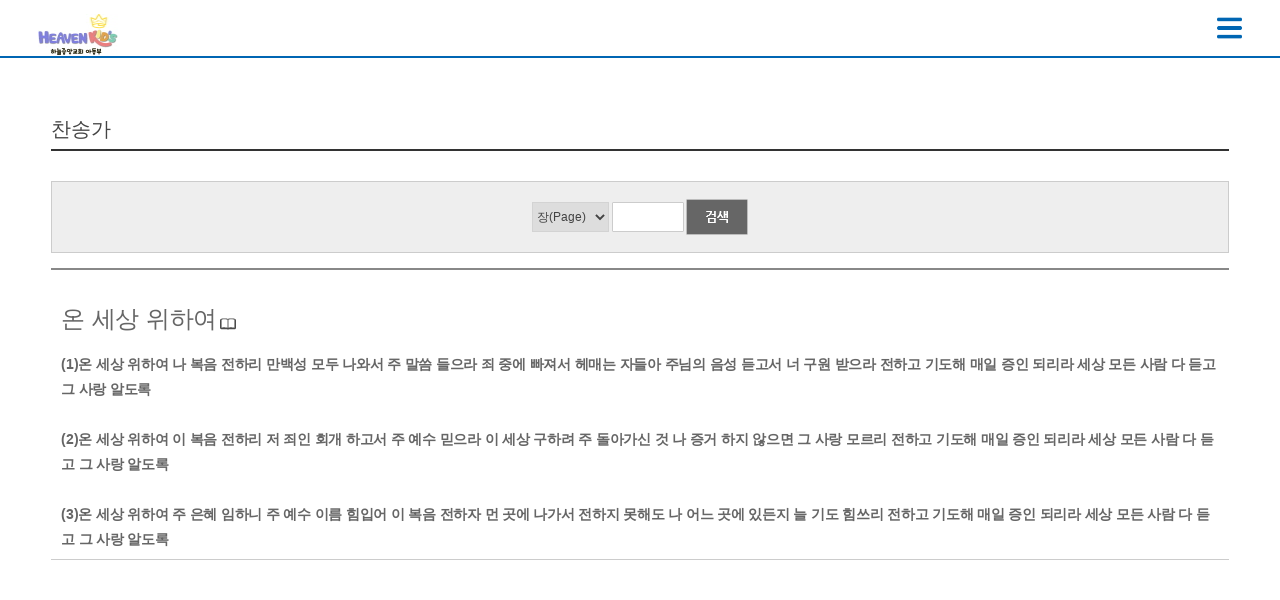

--- FILE ---
content_type: text/html; charset=utf-8
request_url: http://www.heavenkids.net/kids/hymn_detail.html?hymn_id=505
body_size: 2644
content:
<!DOCTYPE html>
<html lang="ko">
<head>
<title>찬송가</title>
<meta http-equiv="X-UA-Compatible" content="IE=10" />
<meta http-equiv='imagetoolbar' content='no' >
<link rel="stylesheet" type="text/css" href="/kids/css/ext-all.css">
<link rel="stylesheet" type="text/css" href="/kids/css/common.css">
<script type="text/javascript" src="/kids/css/jquery.min.js"></script>
<script type="text/javascript" src="/kids/css/ext-jquery-adapter.js"></script>
<script type="text/javascript" src="/kids/css/ext-all-3.js"></script>
<script type="text/javascript" src="/kids/css/common.js"></script>
<meta http-equiv="content-type" content="text/html;charset=UTF-8">
<meta name="robots" content="index, follow">
<meta name="viewport" content="width=device-width, initial-scale=1.0, maximum-scale=1.0, user-scalable=0;"/>
<meta name="format-detection" content="telephone=no" />
<meta name="apple-mobile-web-app-capable" content="yes" />
<link rel="stylesheet" type="text/css" href="/kids/css/style.css">



<link rel="shortcut icon" href="/kids/favicon.ico">
<link rel="icon" href="/kids/favicon.png" >


<!-- 제이쿼리 버전 충돌로 인해 재설정 -->
<script src="https://ajax.googleapis.com/ajax/libs/jquery/1.11.3/jquery.min.js"></script>
<script>
	var jb = jQuery.noConflict();
</script>
<script type="text/javascript" src="/kids/css/nav.js"></script>
<script type="text/javascript" src="/kids/css/url_nav.js"></script>

<!--1번스킨전용-->
<!--link rel="stylesheet" type="text/css" href="/kids/css/mobile.css" /-->
<link rel="stylesheet" type="text/css" href="/kids/css/reset.css" />
<link rel="stylesheet" type="text/css" href="/kids/css/skin.css?20190101" />
<link rel="stylesheet" type="text/css" href="/kids/css/slideMenu.css" />

<!---->

<!-- 제이쿼리 충돌방지 -->
<script src="https://ajax.googleapis.com/ajax/libs/jquery/1.12.0/jquery.min.js"></script>
<script type="text/javascript" src="/kids/css/jquery.bxslider.min.js"></script>
<script type="text/javascript">
	var jb = jQuery.noConflict();
</script>


<script type="text/javascript" src="https://ajax.googleapis.com/ajax/libs/jquery/1.12.2/jquery.min.js"></script>
<script type="text/javascript" src="/kids/css/html5shiv.js"></script>
<script type="text/javascript" src="/kids/css/jquery.big-slide.js"></script>
<script type="text/javascript" src="/kids/css/tab.js"></script>
<script>
	(function($){
	$(document).ready(function() {
		//PUSH MENU
		$('.menu-link').bigSlide({
			'side': 'right',
			'menuWidth': '70%',
			'beforeOpen': function(){
				$(".asideBlindView").fadeIn();
				$(".btnClose").fadeIn();
			},
			'beforeClose': function(){
				$(".asideBlindView").fadeOut();
				$(".btnClose").fadeOut();
			}
		});
	});
	})(jQuery);
</script>





</head>


<body>
 
<!----------------------------------->
    
    







<div id="wrap">
		<!--왼쪽메뉴 롤링-->
	<aside id="menu" class="panel mobile_aside" role="navigation">

		<div class="slide_logo">
			<h2>
								   <a href="/kids/login.html?K">로그인
			   				
				</a></h2>
			<h4 class="btnClose menu-link">닫기</h4>
		</div><!--slide_logo-->
		<!--
		<ul class="slidemenu_btn">
			<li class="mini blue"><a href="/member/login">로그인</a></li>
			<li class="mini gray"><a href="/member/join">회원가입</a></li>
			<li class="big blue2"><a href="/contact/counseling">1:1 상담신청</a></li>
		</ul>
		--->
		<!--slidemenu_btn-->
		<ul class="slidemenu">

			<li><a href="/kids/attend.html">출석부</a>
				<ul>
					          <li><a href="/kids/attend_list.html">- 반출석현황</a></li>
					<li><a href="/kids/attend.html">- 금주출석체크</a></li>
									</ul>
			</li>
			<li>
				<a href="/kids/notice_list.html">공지사항</a>
			</li>
			<li>
				<a href="/kids/student_list.html">헤븐 키즈</a>
				<ul>
					<li><a href="/kids/student_list.html">- 아이들</a></li>
					<li><a href="/kids/student_new_list.html">- 새친구</a></li>
									</ul>
			</li>
			<li>
				<a href="/kids/report_list.html">목자일지</a>
				<!--ul>
					<li><a href="/kids/report_list.html">- 일지 목록</a></li>
					<li><a href="/kids/report_modify.html">- 일지 등록</a></li>
					
					
				</ul--->
			</li>
         <li>
				<a href="/kids/mypage.html">내정보</a>
			</li>
			<li>
				<a href="/kids/bible.html">성경</a>
			</li>
			<li>
				<a href="/kids/hymn_list.html">찬송가</a>
<!--a href="/kids/student-release.apk">찬송가</a--->
			</li>
		</ul><!--slidemenu-->
	</aside>
	<div class="asideBlindView menu-link"></div>
	
	
		<div id="container">
		<div id="header">
			<h1><a href="/kids/index.html?K"><img src='/kids/images/common/logo.jpg'  alt='Logo'  ></a></h1>
			<h2> </h2>
			<h4><a href="#menu" class="menu-link"><img src="/kids/images/common/btn_hbg.gif" alt="메뉴" height="22px"></a></h4>
		</div><!--header-->	<!-- // 왼쪽메뉴 롤링-->
	

		<div id="content">
 
			<div id="sub_cont">
				<h2 class="subtit"><a href="/kids/hymn_list.html">찬송가</a></h2>
					
				<div class="sub_board">
					<div class="board_search">
						<form action="/kids/hymn_list.html" name="frm" method="get" accept-charset="utf-8">
							<select name="opt" id="opt"   class="select">
								<option value="P"   >장(Page)</option>
								<option value="T"   >제목</option>
								<option value="C"  >가사</option>
								<option value="A"  >제목+가사</option>
						   </select>	
							<input type="text" name="keyword" id="keyword" value=""   class="input_text" size="5">
							<input type="image" src="/kids/img/btn_search.gif" alt="검색" />
						</form>
						</div>
			<ul class="board_list">		
					

						<li>
							<font style="line-height:2.8em; font-size:2.0em; font-family:dotum,"맑은고딕"; font-weight:900;">온 세상 위하여</font>
							<a href="/kids/img/hymn/505.JPG"><img src="/kids/img/bookopen2.png" ></a>
							<br>
							
							<div id=hymn_style>
							(1)온 세상 위하여 나 복음 전하리 만백성 모두 나와서 주 말씀 들으라 죄 중에 빠져서 헤매는 자들아 주님의 음성 듣고서 너 구원 받으라 전하고 기도해 매일 증인 되리라 세상 모든 사람 다 듣고 그 사랑 알도록<br><br>(2)온 세상 위하여 이 복음 전하리 저 죄인 회개 하고서 주 예수 믿으라 이 세상 구하려 주 돌아가신 것 나 증거 하지 않으면 그 사랑 모르리 전하고 기도해 매일 증인 되리라 세상 모든 사람 다 듣고 그 사랑 알도록<br><br>(3)온 세상 위하여 주 은혜 임하니 주 예수 이름 힘입어 이 복음 전하자 먼 곳에 나가서 전하지 못해도 나 어느 곳에 있든지 늘 기도 힘쓰리 전하고 기도해 매일 증인 되리라 세상 모든 사람 다 듣고 그 사랑 알도록<br>
						</div>
							
						</li>

 					

					</ul><!--board_list-->

 

				</div><!--sub_board-->

 </div>
			</div><!--sub_cont-->


</div><!--content-->

				<div id="footer">
			<!--ul class="footer_btn">
				<li></li>
			</ul><footer_btn-->
			<ul class="footer_nav">
				내가 주님을 사랑하는 줄 주님께서 아시나이다<br> 이르시되 내 양을 치라 하시고(요한복음 4장 21절)
			</ul><!--footer_nav-->
			<address>하늘중앙교회 교회학교 아동부</address>
		</div><!--footer-->

	</div><!--container-->

</div><!--wrap-->

  

</body>
</html>

--- FILE ---
content_type: text/css
request_url: http://www.heavenkids.net/kids/css/common.css
body_size: 661
content:
strong {
	font-weight: bold !important;
}

.x-panel {
	border:none !important;	
}

.him-window {
    border: solid 1px #828282;
    background-color: #FFFFFF;
}

.him-window-header {
    background-color: #FFFFFF;
    height: 32px;
    line-height: 32px;
    color: #202020;
    padding-left: 10px;
    font-weight: bold;
    font-size: 12px;
	font-family:Dotum;
    border-bottom: solid 1px #C8CDD2;
}

.him-window-body {
    font-size: 12px;
}

.him-window .x-tool-close {
    background: transparent url(/skin/default/images/window-close.gif) no-repeat;
    height: 17px;
    width: 18px;
    margin: 8px;
}


.x-panel-ghost {
    background-color: #FFFFFF !important;
	border:solid 1px #828282;
}


.x-panel-ghost .x-tool-close {
    background: none;
}

.x-panel-ghost .him-window-header {
    border-bottom: solid 1px #C8CDD2 !important;
}

.x-panel-ghost ul {
	border:none !important;
}


.x-panel-ghost div{
    background-image: none;
    color: #101013 !important;
    font-family: "dotum" !important;
    font-size: 12px !important;
}


#him-loading {
	 width: 100%;
    text-align: center;
    position: absolute;
    display: none;
    z-index: 999;
}

/**
 * ?먮뵒??
 */
.editor .int{
	border:solid 1px #AAAAAA;
	padding:3px;
	font:normal 12px Dotum;
}

.editor button {
	font: normal 12px Dotum;
    border: solid 1px #AAAAAA;
    padding: 2px 5px;
    height: 20px;
	background-image:url(/lib/images/btn_bg.png);
}

/*
* 寃뚯떆?? 蹂닿린, 2016-11-21 ?⑥꽍?? 異붽?
*/
 #module_board em{
	font-style: italic;
}


--- FILE ---
content_type: text/css
request_url: http://www.heavenkids.net/kids/css/style.css
body_size: 1116
content:
/*
 * Gabia Mobile Builder Css
 * hjlee@gabia.com (2010-03-17)
 *
 */
/* 전역 정의 */
html {
    background: none transparent scroll repeat 0% 0%;
    margin: 0px;
    vertical-align: baseline;
    outline: 0;
}

body {
    background-color: #FFFFFF;
    text-align: left;
    margin: 0px;
    padding: 0px;
    color: #666666;
}

body, p, h1, h2, h3, h4, h5, h6, ul, ol, li, dl, dt, dd, table, th, td, form, fieldset, legend, input, textarea, button {
    margin: 0;
    padding: 0;
    -webkit-text-size-adjust: none
}

input, select, table, tr, td, div, textarea {
    color: #666666;
    font: normal 13px dotum, AppleGothic, Verdana, Helveltica;
}

input, textarea {
    -webkit-border-radius: 1px;
    background: url(none)
}

img {
    border: none;
}

input, textarea {
    border: solid 1px #BCBCBC
}

p, form {
    margin: 0px;
    padding: 0px
}

.footer_tool {
	padding:5px 0px;
	text-align:center;
}
.footer_tool a {
	text-decoration:none;
	color:#828282;
}

/* 푸터 */
.footer {
    background-color: #333333;
    height: 30px;
}

.footer .copyright {
    color: #999999;
    font-size: 11px;
    text-align: center;
    padding-top: 7px;
}
 /* 카피라이터 */
/* 인덱스페이지(index.php) */
.index_header {
    background: url(./images/h_bg.png) repeat-x;
    height: 52px;
}
 /* 헤더  */
.index_title td {
    background: url(./images/top_bg.gif) repeat-x;
    height: 39px;
    color: #FFFFFF;
}
 /* 타이틀  */
.navi {
    background: url(./images/b_bg.png) repeat-x;
    height: 40px;
    position: relative;
}

.navi .bt {
    float: left;
    padding-right: 1px;
}

.navi .bt02 {
    float: left;
}

.navi02 {
    background: url(./images/b_bg02.png) repeat-x;
    height: 2px;
}

.index_body {
    background-color: #FFF;
    text-align: center;
}

/* 서브페이지 */
.sub_header {
    background: url(./images/s_bg.png) repeat-x;
    height: 40px;
}
 /* 헤더  */
.sub_header .back {
    float: left;
    padding-left: 7px;
    padding-top: 7px;
}

.sub_header .tittle {
    float: left;
    padding-left: 6px;
    position: relative;
    color: #FFF;
    font-size: 17px;
    line-height: 40px;
    font-weight: 600;
}

.sub_header .logo {
    padding-top: 6px;
    padding-right: 8px;
    text-align: right;
}

.line {
    height: 2px;
}

.sub_body {
    background-color: #FFFFFF;
}

.contents {
    font: normal 13px Dotum;
    text-align: left;
    padding: 18px 15px 18px 15px;
    color: #333333;
    min-height: 247px;
    background-color: #FFF;
}

.customer {
    background-color: #7ca794;
    height: 68px;
}

.service {
    background-color: #bdb391;
}

.notice {
    background-color: #a0b4bf;
}

.location {
    background-color: #70afb5;
}

.button_area {
	text-align:center;
}

.button {
    font: normal 13px Dotum;
    border: solid 1px #C3C3C3;
    padding: 3px 5px;
    height: 24px;
	background-image:url(/skin/_modules/images/btn_bg.png);
}

#hymn_style  { line-height:1.8em; font-size:1.2em; font-family:dotum,"맑은고딕"; font-weight:700;}

--- FILE ---
content_type: text/css
request_url: http://www.heavenkids.net/kids/css/reset.css
body_size: 1114
content:
@charset "utf-8";

html, body, div, span, applet, object, iframe,
h1, h2, h3, h4, h5, h6, p, blockquote, pre,
a, abbr, acronym, address, big, cite, code,
del, dfn, em, img, ins, kbd, q, s, samp,
small, strike, strong, sub, sup, tt, var,
b, u, i, center,
dl, dt, dd, ol, ul, li,
fieldset, form, label, legend,
table, caption, tbody, tfoot, thead, tr, th, td,
article, aside, canvas, details, embed, 
figure, figcaption, footer, header, hgroup, 
menu, nav, output, ruby, section, summary,
time, mark, audio, video, a {
	margin: 0;
	padding: 0;
	border: 0;
	font-size: 12px;
	font: inherit;
	vertical-align: baseline;
	font-family:HelveticaNeue-Light,AppleSDGothicNeo-Light,"Malgun Gothic","맑은 고딕","나눔고딕",NanumGothic,"돋움",Dotum,sans-serif !important;
	letter-spacing:-0.25px; font-weight:300;
	line-height:100%;
}

* {margin:0; padding:0;}
html, body {height:100%;}
body {margin:0; padding:0; background-color:#fff; color:#333; font-style:normal; font-size:12px; word-break: break-all; word-wrap: break-word; min-width:320px;}

div, ul, ol, li, dl, dt, dd, form, fieldset, input,textarea, button, p, h1, h2, h3, h4, h5, h6, blockquote, iframe, th, td { margin:0; padding:0;-webkit-text-size-adjust:none}
img {border: 0 none; vertical-align:middle; max-width:100%;}
li {list-style:none;}
button{background:transparent; cursor:pointer; vertical-align:middle; margin:0; }
button span{display:none;}
h1, h2, h3, h4, h5, h6{font-size:100%; font-style:normal;}

/* table */
table { border-collapse:collapse; border-spacing:0; width:100%; }
th {vertical-align:middle;}
th, td { border-collapse:collapse; }
legend, hr { display:none; }
caption{text-indent:-9999em;overflow:hidden;height:0;font-size:0;line-height:0; }

/* form */
form { display:inline; }
input, textarea { color:#444; font-family:'Nanum Gothic', dotum, sans-serif; font-size:inherit; vertical-align:middle; }
select { color:#444; font-family:'Nanum Gothic', dotum, sans-serif; font-size:inherit; vertical-align:middle; height: 30px; }
fieldset, blockquote, iframe, button { border:none; }

/* font */
i, em, u, cite {font-style:normal;}
em{font-weight:bold;}

/* link */
a {color:#444; text-decoration:none; cursor:pointer;}
a:visited{text-decoration: none}
a:focus{text-decoration: none}
a:active{text-decoration: none}
a:hover{text-decoration: none}

h2.blind {display:none; font-size:0; letter-spacing:-9999px;}

.file_list img {padding-left:3px;}

--- FILE ---
content_type: text/css
request_url: http://www.heavenkids.net/kids/css/skin.css?20190101
body_size: 3985
content:
@charset "utf-8";

#wrap {position:relative;}

#header {height:56px; border-bottom:2px solid #0066b3; position:relative;}
#header h1 {padding:14px 0 0 3%;}
#header h2 {position:absolute; right:14%; top:17px;}
#header h4 {position:absolute; right:3%; top:17px;}

#content {position:relative; overflow:hidden;}
#container:after {clear:both; content:""; display:block;}
#content .main_slide {position:relative;}
#content .main_slide .bx-pager {position:absolute; left:0; bottom:5%; height:14px; text-align:center; width:100%;}
#content .main_slide .bx-pager-item {display:inline-block; height:14px; padding:0 4px;}
#content .main_slide .bx-pager-item a {display:inline-block; width:14px; height:14px; text-indent:-9999px; background:url("../images/main/visual_off.png") no-repeat; background-size:14px 14px;}
#content .main_slide .bx-pager-item a.active {background:url("../images/main/visual_on.png") no-repeat; background-size:14px 14px;}

#content .main_cont {padding:3% 3% 6% 3%;}
#content .main_cont ul.main_banner {padding-bottom:3%;}
#content .main_cont ul.main_banner:after {clear:both; content:""; display:block;}
#content .main_cont ul.main_banner li {float:left; width:33.333%;}
#content .main_cont div.main_cscenter {padding-bottom:3%;}
#content .main_cont div.main_notice {border:1px solid #ccc; border-top:2px solid #0066b3; padding:4%;}
#content .main_cont div.main_notice h2 {position:relative; font-size:16px; color:#333; font-weight:600; height:20px; line-height:20px; padding-bottom:5px;}
#content .main_cont div.main_notice h2 span {position:absolute; right:0; top:0;}
#content .main_cont div.main_notice ul {}
#content .main_cont div.main_notice ul li {position:relative; padding:8px 90px 8px 0; border-bottom:1px solid #ccc; overflow:hidden; text-overflow:ellipsis; white-space:nowrap;}
#content .main_cont div.main_notice ul li:last-child {border:none; padding-bottom:0;}
#content .main_cont div.main_notice ul li a {font-size:14px; color:#777; font-weight:300; }
#content .main_cont div.main_notice ul li p {position:absolute; right:0; top:5px; font-size:14px; color:#888; font-weight:100;}


#footer {position:relative; background:#f5f5f5; border-top:1px solid #ccc; padding:4% 3%; text-align:center;}
#footer ul.footer_btn {height:35px; clear:both;}
#footer ul.footer_btn li {float:left; width:31.3%; margin-right:3%;}
#footer ul.footer_btn li a {display:inline-block; width:100%; height:33px; line-height:33px; font-size:14px; font-weight:600; background-color:#fff; border:1px solid #c5c5c5;}
#footer ul.footer_btn li.last {margin:0;}
#footer ul.footer_nav {padding:17px 0 12px 0; display:inline-block;}
#footer ul.footer_nav:after {clear:both; content:""; display:block;}
#footer ul.footer_nav li {float:left; padding:0 8px; background:url("../images/common/footernav_line.gif") no-repeat left center; background-size:1px 10px;}
#footer ul.footer_nav li.first {background:none; padding-left:0;}
#footer ul.footer_nav li a {font-size:13.5px; color:#777; font-weight:600;}
#footer ul.footer_nav li a.point {color:#333; background:none;}
#footer address {font-size:13px; color:#888; font-weight:400; line-height:20px; }
#footer address span.line {display:inline-block; margin:0 8px; background:url("../images/common/footernav_line.gif") no-repeat left center; background-size:1px 10px;}

.footer_search {padding-top:3%;}
.footer_search div.search_form {background-color:#fff; border:1px solid #ccc; position:relative; height:30px; line-height:30px; padding-right:85px;}
.footer_search div.search_form input {width:94%; background:none; border:none; padding:0 3%; font-size:13px; line-height:30px;}
.footer_search div.search_form p {position:absolute; right:0; top:0;}
.footer_search div.search_form p img {height:30px;}




/**********서브디자인**********/
#sub_tab {background-color:#eee; border-bottom:1px solid #ccc; padding:4%;}
#sub_tab table {background-color:#fff;  text-align:center;}
#sub_tab table td {border:1px solid #ccc;}
#sub_tab table td a {display:inline-block; width:100%; padding:10px 0; font-size:12px; color:#333; font-weight:600;}
#sub_tab table td.on a {background-color:#555555; border:1px solid #555555; color:#fff;}
#sub_cont {padding:4% 4% 15% 4%;}
#sub_cont h2.subtit {font-size:20px; color:#333333; font-weight:bold; border-bottom:2px solid #333333; padding:10px 0; margin-bottom:30px;}

/* 인사말 */
#sub_cont div.sub_greeting {}
#sub_cont div.sub_greeting h2 {padding:5px 0 22px;}
#sub_cont div.sub_greeting span.g_tit {padding:4px; background:#303437; color:#fff; font-size:17px; font-weight:600; text-align:center;}
#sub_cont div.sub_greeting p.g_cont {color:#666; font-size:13px; font-weight:400; line-height:18px;}
#sub_cont div.sub_greeting p.gc1 {margin:13px 0 26px;}
#sub_cont div.sub_greeting p.gc2 {margin:13px 0 26px;}
#sub_cont div.sub_greeting p.gc3 {margin:13px 0 18px;}

/* 연혁 */
#sub_cont .history {}
#sub_cont div.sub_history {padding-top:5px;}
#sub_cont div.sub_history ul.year {padding:0 0 17px 110px; border-bottom:1px dotted #e2e2e2;}
#sub_cont div.sub_history ul.y1 {background:url("../images/sub/year1.gif") no-repeat left top; background-size:88px 87px;}
#sub_cont div.sub_history ul.y2 {background:url("../images/sub/year2.gif") no-repeat left 29px; background-size:88px 87px; padding-top:29px;}
#sub_cont div.sub_history ul.y3 {background:url("../images/sub/year3.gif") no-repeat left 29px; background-size:88px 87px; border:none; padding:29px 0 11px 110px;}
#sub_cont div.sub_history ul.year li {position:relative; padding:0 0 10px 67px; color:#666; font-size:13px; font-weight:400; line-height:16px;}
#sub_cont div.sub_history ul.year li span {position:absolute; left:0; top:0; color:#333; font-size:14px; font-weight:600;}

/* 오시는길 */
#sub_cont div.sub_location {}
#sub_cont div.sub_location h2 {}
#sub_cont div.sub_location h3 {padding:29px 0 10px;}
#sub_cont div.sub_location p.address {color:#666; font-size:15px; font-weight:600; line-height:18px; padding-bottom:10px;}
#sub_cont div.sub_location ul.map_info {padding-bottom:23px;}
#sub_cont div.sub_location ul.map_info li {height:30px; color:#747474; font-size:14px; font-weight:400; line-height:18px; padding:4px 0 6px 39px;}
#sub_cont div.sub_location ul.map_info li.call {background:url("../images/sub/call_icon.png") no-repeat left top; background-size:29px 29px;}
#sub_cont div.sub_location ul.map_info li.metro {background:url("../images/sub/metro_icon.png") no-repeat left top; background-size:29px 29px;}
#sub_cont div.sub_location .location_map {border:1px solid #d4d4d4;}





/**********게시판css***********/

/*공통사용게시판*/
table.board_css {border:1px solid #ccc; font-size:12px; text-align:left; margin-bottom:20px;}
table.board_css span.guide {display:block; padding-top:8px; line-height:16px;}
table.board_css img {padding-top:8px; width:110px;}
table.board_css tr {border-bottom:1px solid #d3d3d3;}
table.board_css th {font-size:14px; color:#333; font-weight:600; padding:0 10px 0 10px; background-color:#eee; min-width:80px;}
table.board_css td {color:#888; font-weight:100; padding:12px;}
/**
table.board_css td input[type=text], table.board_css td input[type=password]{min-width:90%; padding:0 5%; height:28px; border:1px solid #ccc;}
**/
table.board_css td input[type=text], table.board_css td input[type=password]{padding:0 5%; height:28px; border:1px solid #ccc;}
table.board_css td input.tel {min-width:50px;}
table.board_css td textarea {min-width:92%; padding:4%; height:200px; border:1px solid #d3d3d3;}


/*출석사용게시판*/
table.board_cssa {border:1px solid #ccc; font-size:12px; text-align:left; margin-bottom:20px;}
table.board_cssa span.guide {display:block; padding-top:8px; line-height:16px;}
table.board_cssa img {padding-top:8px; width:110px;}
table.board_cssa tr {border-bottom:1px solid #d3d3d3;}
table.board_cssa th {font-size:14px; color:#333; font-weight:600; padding:0 10px 0 10px; background-color:#eee; min-width:80px;}
table.board_cssa td {color:#888; font-weight:100; padding:12px;}
table.board_cssa td input[type=text], table.board_css td input[type=password]{min-width:90%; padding:0 5%; height:28px; border:1px solid #ccc;}
table.board_cssa td input.tel {min-width:50px;}
table.board_cssa td textarea {min-width:92%; padding:4%; height:200px; border:1px solid #d3d3d3;}


.btn_center {text-align:center;}
.btn_center a {margin:0 2px;}
.btn_center input {margin-top:-4px; border:none;}
.sinput{ color:#444; font-family:'Nanum Gothic', dotum, sans-serif; font-size:inherit; vertical-align:middle;  width:105px; height: 30px;  }
.sbtn {display:inline-block; font-size:15px; color:#fff; font-weight:300; width:55px; height:30px; line-height:30px; text-align:center;}
.btn {display:inline-block; font-size:15px; color:#fff; font-weight:600; width:105px; height:40px; line-height:40px; text-align:center;}
.gray {background-color:#666;}
.blue {background-color:#0066b3;}
.red {background-color:#6F0000;}
.red1 {background-color:#99004C;}
.point {background-color:#0066b3;}
.mini {width:80px;}
.btn_popup {border:none; background-color:#0066b3; display:inline-block; font-size:14px; color:#fff; font-weight:600; width:80px; height:36px; line-height:36px; text-align:center;}
.sub_board div.btn_writing {height:40px; padding-bottom:10px;}
.sub_board div.btn_writing h2 {float:right;}

.sub_join table.board_css td input[type=text], .sub_join table.board_css td input[type=password] {max-width:100px; padding:0 5px; height:28px; border:1px solid #d3d3d3;}
.sub_join table.captcha {}
.sub_join table.captcha th {padding:10px; height:50px; line-height:50px;}
.sub_join table.captcha td {}
.sub_join table.captcha td img {width:80px;}

span.board_line {display:inline-block; padding:0 10px; width:1px; height:9px; background:url("../images/sub/board_line.gif") no-repeat center center; background-size:1px 9px;}


/*일반형 리스트*/
.sub_board {}
.sub_board .board_search1 {background-color:#eeeeee; border:1px solid #ccc; text-align:left; padding:17px 0; margin-bottom:15px;}
.sub_board .board_search1 select {border:1px solid #d3d3d3; height:30px; min-width:70px;}
.sub_board .board_search1 input.input_text {border:1px solid #ccc; background-color:#fff; height:28px; min-width:50px;}
.sub_board .board_search1 input.search_btn {width:60px; height:30px; border:none; background-color:#666; color:#fff; font-weight:400; font-size:14px; cursor:pointer;}


.sub_board .board_search {background-color:#eeeeee; border:1px solid #ccc; text-align:center; padding:17px 0; margin-bottom:15px;}
.sub_board .board_search select {border:1px solid #d3d3d3; height:30px; min-width:70px;}
.sub_board .board_search input.input_text {border:1px solid #ccc; background-color:#fff; height:28px; min-width:70px;}
.sub_board .board_search input.search_btn {width:60px; height:30px; border:none; background-color:#666; color:#fff; font-weight:400; font-size:14px; cursor:pointer;}


.sub_board ul.board_list {border-top:2px solid #888; margin-bottom:20px;}
.sub_board ul.board_list li {border-bottom:1px solid #ccc; padding:15px 10px 7px;}
.sub_board ul.board_list li.board_li {padding:12px 10px 12px;}
.sub_board ul.board_list li h2 {font-size:15px; color:#444; font-weight:600; padding-bottom:7px; line-height:18px;}
.sub_board ul.board_list li h4 {font-size:13.5px; color:#666;}
.paging {text-align:center; height:20px; line-height:20px; padding-top:5px;}
.paging a, .paging span {display:inline-block; font-size:13px; color:#333; font-weight:300; padding:0 8px;}
.paging a.on, .paging span.selected {color:#0066b3; font-weight:600;}

.sub_board table.board_list {margin-bottom:30px; text-align:center; border-top:1px solid #333333; border-bottom:1px solid #bbb;}
.sub_board table.board_list tr {}
.sub_board table.board_list th {font-size:14px; color:#222; font-weight:500; padding:15px 0; border-bottom:1px solid #333; text-align:center;}
.sub_board table.board_list td {font-size:13px; color:#666666; font-weight:100; line-height:50px; padding:0 20px; border-bottom:1px solid #ddd;}
.sub_board table.board_list th.pc_non,
.sub_board table.board_list td.pc_non {display:none;}
.sub_board table.board_list th.m_non,
.sub_board table.board_list td.m_non {display:table-cell}
.sub_board table.board_list td.left {text-align:left;}
.sub_board table.board_list tr:last-child td {border:none;}


/*게시판 보기*/
.sub_board div.board_view {padding-bottom:20px;}
.sub_board div.board_view div.view_tit {border-top:1px solid #333; background-color:#eee; border-bottom:1px solid #ccc; padding:15px;}
.sub_board div.board_view div.view_tit h3 {font-size:13.5px; color:#666; font-weight:300; padding-bottom:7px;}
.sub_board div.board_view div.view_tit h2 {font-size:15px; color:#444; font-weight:600; line-height:18px;}
.sub_board div.board_view div.view_cont {padding:15px 15px 30px 15px; font-size:13px; line-height:20px; min-height:130px; border-bottom:1px solid #ccc;}
.sub_board div.board_view h4 {border-bottom:1px solid #ccc; padding:12px 15px;}
.sub_board .view_btn {height:40px;}
.sub_board .view_btn h2 {float:left;}
.sub_board .view_btn p {float:right;}

/*갤러리형 리스트*/
.sub_board ul.gallery_list {}
.sub_board ul.gallery_list:after {clear:both; content:""; display:block;}
.sub_board ul.gallery_list li {float:left; width:48%; margin-right:4%; padding-bottom:20px;}
.sub_board ul.gallery_list li.mr_cut {margin-right:0;}
.sub_board ul.gallery_list li h2 {border:1px solid #d3d3d3;}
.sub_board ul.gallery_list li h3 {font-size:14px; color:#333333; font-weight:600; padding:10px 0 5px 0; overflow:hidden; text-overflow:ellipsis; white-space:nowrap;}
.sub_board ul.gallery_list li p {font-size:13px; color:#888888; font-weight:100;}

/*댓글*/
.sub_board .comment { margin-bottom:20px;}
.sub_board .comment input, .sub_board .comment textarea {background-color:#fff; border:1px solid #ccc}
.sub_board .comment .comment_box {position:relative; border:1px solid #ccc; background-color:#eee; padding:15px;}
.sub_board .comment .comment_box h2 {color:#555; padding-bottom:6px;}
.sub_board .comment .comment_box h2 span {display:inline-block; width:49%;}
.sub_board .comment .comment_box h2 span:first-child {padding-right:2%;}
.sub_board .comment .comment_box h2 span input {width:95%; padding:4% 2%;}
.sub_board .comment .comment_box h3 {position:relative; padding-right:98px;}
.sub_board .comment .comment_box h3 textarea {width:92%; padding:10px 4%; min-height:50px;}
.sub_board .comment .comment_box h3 span {position:absolute; right:0; bottom:0; height:72px; text-align:center; background-color:#0066b3;}
.sub_board .comment .comment_box h3 span a {display:inline-block; width:90px; line-height:72px; font-size:14px; color:#fff; font-weight:600;}
.sub_board .comment .comment_cont {position:relative; font-size:13px; }
.sub_board .comment .comment_cont h2 {color:#888; border-bottom:1px solid #d3d3d3; padding:15px 0 7px 0;}
.sub_board .comment .comment_cont h2 span {color:#0066b3; font-weight:600;}
.sub_board .comment .comment_cont > div {position:relative; border-bottom:1px solid #d3d3d3; padding:12px 15px; background-color:#eee;}
.sub_board .comment .comment_cont > div h3 {color:#333; padding-bottom:8px;}
.sub_board .comment .comment_cont > div div.comment_text {color:#888; line-height:15px;}
.sub_board .comment .comment_cont > div div.comment_btn {position:absolute; right:15px; top:12px;}
.sub_board .comment .comment_cont > div div.comment_btn a { color:#666;}
.sub_board .comment .comment_cont div.comment_modify {position:relative; padding-right:68px;}
.sub_board .comment .comment_cont div.comment_modify textarea {width:96%; height:38px; padding:5px 2%}
.sub_board .comment .comment_cont div.comment_modify h4 {position:absolute; right:0; bottom:0; height:50px; text-align:center; background-color:#888;}
.sub_board .comment .comment_cont div.comment_modify h4 a {display:inline-block; width:60px; line-height:50px; font-size:14px; color:#fff; font-weight:600;}







/**********로그인***********/
.sub_login {}
.sub_login .login_box {padding:10px 0 20px 0; }
.sub_login .login_box h2 {text-align:center; padding-bottom:30px;}
.sub_login .login_box div.login {position:relative; padding:0 140px 0 20px;}
.sub_login .login_box div.login input.login_input {width:92%; padding:0 4%; height:32px; border:1px solid #ccc; font-size:14px; color:#888888; font-weight:600;}
.sub_login .login_box div.login input.mb10 {margin-bottom:10px;}
.sub_login .login_box div.login h3.btn_login {font-size:14px; position:absolute; right:20px; top:0; cursor:pointer; width:110px; height:78px; line-height:78px; text-align:center; background-color:#0066b3; color:#fff; font-weight:600;}
.sub_login .login_box div.login h3.btn_login.password {height:122px; line-height:122px;}
.sub_login .login_box p {width:460px; margin:0 auto; font-size:12px; color:#888888; padding-top:7px;}
.sub_login .login_box p input {border:1px solid #dddddd;}

.sub_login ul.login_btn {height:40px; }
.sub_login ul.login_btn li {float:left; margin-right:2%; width:32%;}
.sub_login ul.login_btn li a {display:inline-block; border:1px solid #ccc; width:100%; height:38px; font-size:14px; color:#555; font-weight:600; line-height:38px; text-align:center;}
.sub_login ul.login_btn li.join {margin:0; background-color:#d5d5d5;}
.sub_login ul.login_btn li.join a {background-color:#d5d5d5;}


/**********로그인 팝업************/
#login_popup {text-align:center;}
#login_popup h2 {font-size:24px; font-weight:600; padding:40px 0 30px 0;}
#login_popup p {font-size:13px; color:#666; font-weight:100; line-height:22px;}
#login_popup p span {font-weight:600; color:#0066b3;}
#login_popup h4 {padding-top:30px;}
#login_popup h4 a {display:inline-block; width:80px; height:30px; border:1px solid #ddd; font-size:13px; color:#444; line-height:30px; text-align:center;}
#login_popup h4 a.blue {background-color:#0066b3; border:1px solid #0066b3; color:#fff; font-weight:600;}



/**********회원가입***********/
.sub_agree {}
.sub_agree h2 {font-size:16px; color:#333333; font-weight:600; padding-bottom:10px;}
.sub_agree .agree_box {margin-bottom:30px; border:1px solid #d3d3d3;}
.sub_agree .agree_box textarea {font-size:12px; color:#888888; width:92%; overflow-y:scroll; height:150px; line-height:20px; padding:12px 4% 0 4%; border:none; background-color:#fff;}
.sub_agree .agree_box div {font-size:12px; color:#666; font-weight:300; padding:20px;}
.sub_agree .agree_box h4 {color:#333333; padding:3% 4%; border-top:1px solid #d3d3d3; background-color:#eee; }
.sub_agree .agree_box #module_policy {line-height:20px;}

h2.join_tit {font-size:16px; color:#333333; font-weight:600; padding-bottom:10px;}

.sub_memberout {}
.sub_memberout p {font-size:13px; color:#666; line-height:20px; padding-bottom:20px;}



/**********팝업***********/
.password_popup {text-align:center;}
.password_popup p {color:#888; padding:40px 0 10px 0;}
.password_popup h2 {}
.password_popup h2 input {border:1px solid #d3d3d3; padding:3px 5px; width:150px;}
.password_popup h3 {padding-top:15px;}

table.board_mypage {border-top:2px solid #888; margin-bottom:20px;}
table.board_mypage td {border-bottom:1px solid #ccc; padding:15px 10px;}
table.board_mypage td.title {font-size:15px; color:#444; font-weight:600; padding-bottom:7px; line-height:18px;}
table.board_mypage td.title span {font-weight:600;}
table.board_mypage td.date {font-size:13.5px; color:#666; text-align:right;} 


/*
input[type="checkbox"] { display:none; }
input[type="checkbox"] + label {cursor:pointer;}
input[type="checkbox"] + label:before, input[type="checkbox"] + label::before { display:inline-block; content:""; width:18px; height:18px; margin:-2px 5px 0 0; vertical-align:middle; background:url("../images/da_image/icon_chk.png") left top no-repeat; cursor:pointer; }
input[type="checkbox"]:checked + label:before, input[type="checkbox"]:checked + label::before { background:url("../images/da_image/icon_chk_on.png") left top no-repeat; }

input[type="radio"] { display:none; }
input[type="radio"] + label {cursor:pointer;}
input[type="radio"] + label:before, input[type="radio"] + label::before { display:inline-block; content:""; width:13px; height:13px; margin:-2px 5px 0 20px; vertical-align:middle; background:url(../../../../lib/images/icon_input_radio.png) left top no-repeat; cursor:pointer; }
input[type="radio"]:checked + label:before, input[type="radio"]:checked + label::before { background:url(../../../../lib/images/icon_input_radio_on.png) left top no-repeat; }
input[type="radio"] + label:first-of-type:before, input[type="radio"] + label:first-of-type::before {margin-left:0;}

textarea {font-size: 12px; color: #666; border: 1px solid #ddd; box-sizing: border-box; margin:0; padding:0 10px; vertical-align:middle; text-align:left; border-radius:0; }
*/


--- FILE ---
content_type: text/css
request_url: http://www.heavenkids.net/kids/css/slideMenu.css
body_size: 704
content:


#menu {position:fixed; top:0; right:0; width:calc(100% - 85px); z-index:6000; background-color:#fff; height:100%; z-index:9000;}
.asideBlindView { display:none; position:fixed; top:0; left:0; bottom:0; right:0; width:100%; height:100%; background-color:#000; opacity:0.7; z-index:5000;}

#menu div.slide_logo {height:56px; border-bottom:2px solid #0066b3; position:relative;}
#menu div.slide_logo h2 {padding:14px 0 0 5%;}
#menu div.slide_logo h4 {position:absolute; right:5%; top:16px;}
#menu ul.slidemenu_btn {background-color:#eeeeee; padding:10px 5%;}
#menu ul.slidemenu_btn:after {clear:both; content:""; display:block;}
#menu ul.slidemenu_btn li {float:left; margin-bottom:3%;}
#menu ul.slidemenu_btn li a {display:inline-block; width:100%; height:40px; color:#fff; text-align:center; line-height:40px; font-size:14px; font-weight:600;}
#menu ul.slidemenu_btn li:first-child {margin-right:4%;}
#menu ul.slidemenu_btn li.mini {width:48%;}
#menu ul.slidemenu_btn li.big {width:100%;}
#menu ul.slidemenu_btn li.blue {background-color:#0066b3;}
#menu ul.slidemenu_btn li.gray {background-color:#888;}
#menu ul.slidemenu_btn li.blue2 {background-color:#0b416a;}
#menu ul.slidemenu {}
#menu ul.slidemenu > li {border-bottom:1px solid #d3d3d3; background:url("../images/common/slidemenu_down.png") no-repeat 94% 16px; background-size:15px 10px;}
#menu ul.slidemenu > li.now > ul {display:block;}
#menu ul.slidemenu > li > a {display:inline-block; width:92%; padding:5% 5%; font-size:14px; color:#666666; font-weight:600;}
#menu ul.slidemenu > li > a.now {color:#fff; background:#0066b3 url("../images/common/slidemenu_up.png") no-repeat 94% 16px; background-size:15px 10px;}
#menu ul.slidemenu > li > a.now > ul {display:block;}
#menu ul.slidemenu > li > ul { padding:5%; display:none;}
#menu ul.slidemenu > li > ul > li {}
#menu ul.slidemenu > li > ul > li a {display:inline-block; width:100%; font-size:13px; color:#666; line-height:24px;}
#menu ul.slidemenu > li > ul > li a:hover, #menu ul.slidemenu li dl dd a.on {color:#0066b3; font-weight:600;}

#menu h2.btnClose {cursor:pointer; position:absolute; left:-54px; top:0; z-index:111; display:none;} 



















--- FILE ---
content_type: application/javascript
request_url: http://www.heavenkids.net/kids/css/nav.js
body_size: 985
content:
(function($){
//URL 자동 검색
$(document).ready(function(){
	
	/* 드롭다운 메뉴  */
	var dropMenuNav = function(parent, elem){ //(상위 리스트, 하위 리스트)
		
		//메뉴 숨기기
		elem.hide(); 
		
		//이벤트 핸들러
		parent.hover(function(){elem.stop().slideDown("fast");}, function(){elem.stop().slideUp("fast");}); //상위 오버 시 유치
		elem.hover(function(){elem.stop().slideDown("fast");}, function(){elem.stop().slideUp("fast");}); //하위 오버 시 유치
		
		//상위 리스트 오버시 "tap" 클래스 추가
		parent.find("li").hover(function(){
			$(this).addClass("tap");
		}, function(){
			$(this).parent().find("li").removeClass("tap");
		});
		
		//하위 리스트 오버시 "tap"추가 + 상위 리스트  "tap" 유지
		$(".depth").hover(function(){
			var parentIndext = $(this).parent().index(); //해당 하위 리스트위 상위 리스트 인덱스 가져오기
			parent.find("li").eq(parentIndext).addClass("tap"); //tap 클래스 추가
		}, function(){
			parent.find("li").removeClass("tap"); //모두 제거
		});
		
	}
	//드롭다운 메뉴 설치 (상위 리스트, 하위 리스트)
	dropMenuNav($(".lnb_nav"), $(".drop_menu_wrap"));
	
	//URL을 인식하여 해당 리스트에 tap 유지
	var url = document.URL.substring(document.URL.lastIndexOf("/") + 1, document.URL.lastIndexOf("/") + 30); //현재 URL 자르기
	var url = url.split("?"); //URL ? 기준으로 자르기 (GET 방식 변수 자르기)
	
	var getNavHref = []; //URL 담기
	
	$(".sub_menu dd").each(function(index){
		var href = $(this).find("a").attr("href");
		href = href.split("/");
		href = href[(href.length) - 1];
		
		//현재 URL과 일치하는 메뉴의 A태그를 검사
		if(url[0] == href){
			$(this).find("a").addClass("tap");
		}
		//회원약관 + 회원가입 예외처리
		if(url[0] == "join"){
			if(href == "agree"){
				$(this).find("a").addClass("tap");
			}
		}
	});
	
	//해당 페이지에 일치하는 상위 메뉴 리스트 Tap 유치
	var nav = location.href;
	nav = nav.split("/");
	nav = nav.reverse();
	$(".lnb_nav li").each(function(){
		var href = $(this).find("a").attr("href");
		href = href.split("/");
		href = href[(href.length) - 2];
		console.log(href);
		if(nav[1] == href){
			$(this).addClass("tap_page");
		}
	});
	
});
})(jb);

--- FILE ---
content_type: application/javascript
request_url: http://www.heavenkids.net/kids/css/ext-jquery-adapter.js
body_size: 5883
content:
/*
 * Ext JS Library 3.3.1
 * Copyright(c) 2006-2010 Sencha Inc.
 * licensing@sencha.com
 * http://www.sencha.com/license
 */
window.undefined=window.undefined;Ext={version:"3.3.1",versionDetail:{major:3,minor:3,patch:1}};Ext.apply=function(d,e,b){if(b){Ext.apply(d,b)}if(d&&e&&typeof e=="object"){for(var a in e){d[a]=e[a]}}return d};(function(){var g=0,t=Object.prototype.toString,u=navigator.userAgent.toLowerCase(),z=function(e){return e.test(u)},i=document,n=i.documentMode,l=i.compatMode=="CSS1Compat",B=z(/opera/),h=z(/\bchrome\b/),v=z(/webkit/),y=!h&&z(/safari/),f=y&&z(/applewebkit\/4/),b=y&&z(/version\/3/),C=y&&z(/version\/4/),s=!B&&z(/msie/),q=s&&(z(/msie 7/)||n==7),p=s&&(z(/msie 8/)&&n!=7),r=s&&!q&&!p,o=!v&&z(/gecko/),d=o&&z(/rv:1\.8/),a=o&&z(/rv:1\.9/),w=s&&!l,A=z(/windows|win32/),k=z(/macintosh|mac os x/),j=z(/adobeair/),m=z(/linux/),c=/^https/i.test(window.location.protocol);if(r){try{i.execCommand("BackgroundImageCache",false,true)}catch(x){}}Ext.apply(Ext,{SSL_SECURE_URL:c&&s?'javascript:""':"about:blank",isStrict:l,isSecure:c,isReady:false,enableForcedBoxModel:false,enableGarbageCollector:true,enableListenerCollection:false,enableNestedListenerRemoval:false,USE_NATIVE_JSON:false,applyIf:function(D,E){if(D){for(var e in E){if(!Ext.isDefined(D[e])){D[e]=E[e]}}}return D},id:function(e,D){e=Ext.getDom(e,true)||{};if(!e.id){e.id=(D||"ext-gen")+(++g)}return e.id},extend:function(){var D=function(F){for(var E in F){this[E]=F[E]}};var e=Object.prototype.constructor;return function(K,H,J){if(typeof H=="object"){J=H;H=K;K=J.constructor!=e?J.constructor:function(){H.apply(this,arguments)}}var G=function(){},I,E=H.prototype;G.prototype=E;I=K.prototype=new G();I.constructor=K;K.superclass=E;if(E.constructor==e){E.constructor=H}K.override=function(F){Ext.override(K,F)};I.superclass=I.supr=(function(){return E});I.override=D;Ext.override(K,J);K.extend=function(F){return Ext.extend(K,F)};return K}}(),override:function(e,E){if(E){var D=e.prototype;Ext.apply(D,E);if(Ext.isIE&&E.hasOwnProperty("toString")){D.toString=E.toString}}},namespace:function(){var D,e;Ext.each(arguments,function(E){e=E.split(".");D=window[e[0]]=window[e[0]]||{};Ext.each(e.slice(1),function(F){D=D[F]=D[F]||{}})});return D},urlEncode:function(H,G){var E,D=[],F=encodeURIComponent;Ext.iterate(H,function(e,I){E=Ext.isEmpty(I);Ext.each(E?e:I,function(J){D.push("&",F(e),"=",(!Ext.isEmpty(J)&&(J!=e||!E))?(Ext.isDate(J)?Ext.encode(J).replace(/"/g,""):F(J)):"")})});if(!G){D.shift();G=""}return G+D.join("")},urlDecode:function(E,D){if(Ext.isEmpty(E)){return{}}var H={},G=E.split("&"),I=decodeURIComponent,e,F;Ext.each(G,function(J){J=J.split("=");e=I(J[0]);F=I(J[1]);H[e]=D||!H[e]?F:[].concat(H[e]).concat(F)});return H},urlAppend:function(e,D){if(!Ext.isEmpty(D)){return e+(e.indexOf("?")===-1?"?":"&")+D}return e},toArray:function(){return s?function(E,H,F,G){G=[];for(var D=0,e=E.length;D<e;D++){G.push(E[D])}return G.slice(H||0,F||G.length)}:function(e,E,D){return Array.prototype.slice.call(e,E||0,D||e.length)}}(),isIterable:function(e){if(Ext.isArray(e)||e.callee){return true}if(/NodeList|HTMLCollection/.test(t.call(e))){return true}return((typeof e.nextNode!="undefined"||e.item)&&Ext.isNumber(e.length))},each:function(G,F,E){if(Ext.isEmpty(G,true)){return}if(!Ext.isIterable(G)||Ext.isPrimitive(G)){G=[G]}for(var D=0,e=G.length;D<e;D++){if(F.call(E||G[D],G[D],D,G)===false){return D}}},iterate:function(E,D,e){if(Ext.isEmpty(E)){return}if(Ext.isIterable(E)){Ext.each(E,D,e);return}else{if(typeof E=="object"){for(var F in E){if(E.hasOwnProperty(F)){if(D.call(e||E,F,E[F],E)===false){return}}}}}},getDom:function(E,D){if(!E||!i){return null}if(E.dom){return E.dom}else{if(typeof E=="string"){var F=i.getElementById(E);if(F&&s&&D){if(E==F.getAttribute("id")){return F}else{return null}}return F}else{return E}}},getBody:function(){return Ext.get(i.body||i.documentElement)},getHead:function(){var e;return function(){if(e==undefined){e=Ext.get(i.getElementsByTagName("head")[0])}return e}}(),removeNode:s&&!p?function(){var e;return function(D){if(D&&D.tagName!="BODY"){(Ext.enableNestedListenerRemoval)?Ext.EventManager.purgeElement(D,true):Ext.EventManager.removeAll(D);e=e||i.createElement("div");e.appendChild(D);e.innerHTML="";delete Ext.elCache[D.id]}}}():function(e){if(e&&e.parentNode&&e.tagName!="BODY"){(Ext.enableNestedListenerRemoval)?Ext.EventManager.purgeElement(e,true):Ext.EventManager.removeAll(e);e.parentNode.removeChild(e);delete Ext.elCache[e.id]}},isEmpty:function(D,e){return D===null||D===undefined||((Ext.isArray(D)&&!D.length))||(!e?D==="":false)},isArray:function(e){return t.apply(e)==="[object Array]"},isDate:function(e){return t.apply(e)==="[object Date]"},isObject:function(e){return !!e&&Object.prototype.toString.call(e)==="[object Object]"},isPrimitive:function(e){return Ext.isString(e)||Ext.isNumber(e)||Ext.isBoolean(e)},isFunction:function(e){return t.apply(e)==="[object Function]"},isNumber:function(e){return typeof e==="number"&&isFinite(e)},isString:function(e){return typeof e==="string"},isBoolean:function(e){return typeof e==="boolean"},isElement:function(e){return e?!!e.tagName:false},isDefined:function(e){return typeof e!=="undefined"},isOpera:B,isWebKit:v,isChrome:h,isSafari:y,isSafari3:b,isSafari4:C,isSafari2:f,isIE:s,isIE6:r,isIE7:q,isIE8:p,isGecko:o,isGecko2:d,isGecko3:a,isBorderBox:w,isLinux:m,isWindows:A,isMac:k,isAir:j});Ext.ns=Ext.namespace})();Ext.ns("Ext.util","Ext.lib","Ext.data","Ext.supports");Ext.elCache={};Ext.apply(Function.prototype,{createInterceptor:function(b,a){var c=this;return !Ext.isFunction(b)?this:function(){var e=this,d=arguments;b.target=e;b.method=c;return(b.apply(a||e||window,d)!==false)?c.apply(e||window,d):null}},createCallback:function(){var a=arguments,b=this;return function(){return b.apply(window,a)}},createDelegate:function(c,b,a){var d=this;return function(){var f=b||arguments;if(a===true){f=Array.prototype.slice.call(arguments,0);f=f.concat(b)}else{if(Ext.isNumber(a)){f=Array.prototype.slice.call(arguments,0);var e=[a,0].concat(b);Array.prototype.splice.apply(f,e)}}return d.apply(c||window,f)}},defer:function(c,e,b,a){var d=this.createDelegate(e,b,a);if(c>0){return setTimeout(d,c)}d();return 0}});Ext.applyIf(String,{format:function(b){var a=Ext.toArray(arguments,1);return b.replace(/\{(\d+)\}/g,function(c,d){return a[d]})}});Ext.applyIf(Array.prototype,{indexOf:function(b,c){var a=this.length;c=c||0;c+=(c<0)?a:0;for(;c<a;++c){if(this[c]===b){return c}}return -1},remove:function(b){var a=this.indexOf(b);if(a!=-1){this.splice(a,1)}return this}});Ext.util.TaskRunner=function(e){e=e||10;var f=[],a=[],b=0,g=false,d=function(){g=false;clearInterval(b);b=0},h=function(){if(!g){g=true;b=setInterval(i,e)}},c=function(j){a.push(j);if(j.onStop){j.onStop.apply(j.scope||j)}},i=function(){var l=a.length,n=new Date().getTime();if(l>0){for(var p=0;p<l;p++){f.remove(a[p])}a=[];if(f.length<1){d();return}}for(var p=0,o,k,m,j=f.length;p<j;++p){o=f[p];k=n-o.taskRunTime;if(o.interval<=k){m=o.run.apply(o.scope||o,o.args||[++o.taskRunCount]);o.taskRunTime=n;if(m===false||o.taskRunCount===o.repeat){c(o);return}}if(o.duration&&o.duration<=(n-o.taskStartTime)){c(o)}}};this.start=function(j){f.push(j);j.taskStartTime=new Date().getTime();j.taskRunTime=0;j.taskRunCount=0;h();return j};this.stop=function(j){c(j);return j};this.stopAll=function(){d();for(var k=0,j=f.length;k<j;k++){if(f[k].onStop){f[k].onStop()}}f=[];a=[]}};Ext.TaskMgr=new Ext.util.TaskRunner();if(typeof jQuery=="undefined"){throw"Unable to load Ext, jQuery not found."}(function(){var b;Ext.lib.Dom={getViewWidth:function(d){return d?Math.max(jQuery(document).width(),jQuery(window).width()):jQuery(window).width()},getViewHeight:function(d){return d?Math.max(jQuery(document).height(),jQuery(window).height()):jQuery(window).height()},isAncestor:function(e,f){var d=false;e=Ext.getDom(e);f=Ext.getDom(f);if(e&&f){if(e.contains){return e.contains(f)}else{if(e.compareDocumentPosition){return !!(e.compareDocumentPosition(f)&16)}else{while(f=f.parentNode){d=f==e||d}}}}return d},getRegion:function(d){return Ext.lib.Region.getRegion(d)},getY:function(d){return this.getXY(d)[1]},getX:function(d){return this.getXY(d)[0]},getXY:function(f){var e,j,l,m,i=(document.body||document.documentElement);f=Ext.getDom(f);if(f==i){return[0,0]}if(f.getBoundingClientRect){l=f.getBoundingClientRect();m=c(document).getScroll();return[Math.round(l.left+m.left),Math.round(l.top+m.top)]}var n=0,k=0;e=f;var d=c(f).getStyle("position")=="absolute";while(e){n+=e.offsetLeft;k+=e.offsetTop;if(!d&&c(e).getStyle("position")=="absolute"){d=true}if(Ext.isGecko){j=c(e);var o=parseInt(j.getStyle("borderTopWidth"),10)||0;var g=parseInt(j.getStyle("borderLeftWidth"),10)||0;n+=g;k+=o;if(e!=f&&j.getStyle("overflow")!="visible"){n+=g;k+=o}}e=e.offsetParent}if(Ext.isSafari&&d){n-=i.offsetLeft;k-=i.offsetTop}if(Ext.isGecko&&!d){var h=c(i);n+=parseInt(h.getStyle("borderLeftWidth"),10)||0;k+=parseInt(h.getStyle("borderTopWidth"),10)||0}e=f.parentNode;while(e&&e!=i){if(!Ext.isOpera||(e.tagName!="TR"&&c(e).getStyle("display")!="inline")){n-=e.scrollLeft;k-=e.scrollTop}e=e.parentNode}return[n,k]},setXY:function(d,e){d=Ext.fly(d,"_setXY");d.position();var f=d.translatePoints(e);if(e[0]!==false){d.dom.style.left=f.left+"px"}if(e[1]!==false){d.dom.style.top=f.top+"px"}},setX:function(e,d){this.setXY(e,[d,false])},setY:function(d,e){this.setXY(d,[false,e])}};function c(d){if(!b){b=new Ext.Element.Flyweight()}b.dom=d;return b}Ext.lib.Event={getPageX:function(d){d=d.browserEvent||d;return d.pageX},getPageY:function(d){d=d.browserEvent||d;return d.pageY},getXY:function(d){d=d.browserEvent||d;return[d.pageX,d.pageY]},getTarget:function(d){return d.target},on:function(h,d,g,f,e){jQuery(h).bind(d,g)},un:function(f,d,e){jQuery(f).unbind(d,e)},purgeElement:function(d){jQuery(d).unbind()},preventDefault:function(d){d=d.browserEvent||d;if(d.preventDefault){d.preventDefault()}else{d.returnValue=false}},stopPropagation:function(d){d=d.browserEvent||d;if(d.stopPropagation){d.stopPropagation()}else{d.cancelBubble=true}},stopEvent:function(d){this.preventDefault(d);this.stopPropagation(d)},onAvailable:function(j,e,d){var i=new Date();var g=function(){if(i.getElapsed()>10000){clearInterval(h)}var f=document.getElementById(j);if(f){clearInterval(h);e.call(d||window,f)}};var h=setInterval(g,50)},resolveTextNode:Ext.isGecko?function(e){if(!e){return}var d=HTMLElement.prototype.toString.call(e);if(d=="[xpconnect wrapped native prototype]"||d=="[object XULElement]"){return}return e.nodeType==3?e.parentNode:e}:function(d){return d&&d.nodeType==3?d.parentNode:d},getRelatedTarget:function(e){e=e.browserEvent||e;var d=e.relatedTarget;if(!d){if(e.type=="mouseout"){d=e.toElement}else{if(e.type=="mouseover"){d=e.fromElement}}}return this.resolveTextNode(d)}};Ext.lib.Ajax=function(){var d=function(f){return function(h,g){if((g=="error"||g=="timeout")&&f.failure){f.failure.call(f.scope||window,e(f,h))}else{if(f.success){f.success.call(f.scope||window,e(f,h))}}}};var e=function(f,l){var h={},j,g,i;try{j=l.getAllResponseHeaders();Ext.each(j.replace(/\r\n/g,"\n").split("\n"),function(m){g=m.indexOf(":");if(g>=0){i=m.substr(0,g).toLowerCase();if(m.charAt(g+1)==" "){++g}h[i]=m.substr(g+1)}})}catch(k){}return{responseText:l.responseText,responseXML:l.responseXML,argument:f.argument,status:l.status,statusText:l.statusText,getResponseHeader:function(m){return h[m.toLowerCase()]},getAllResponseHeaders:function(){return j}}};return{request:function(l,i,f,j,g){var k={type:l,url:i,data:j,timeout:f.timeout,complete:d(f)};if(g){var h=g.headers;if(g.xmlData){k.data=g.xmlData;k.processData=false;k.type=(l?l:(g.method?g.method:"POST"));if(!h||!h["Content-Type"]){k.contentType="text/xml"}}else{if(g.jsonData){k.data=typeof g.jsonData=="object"?Ext.encode(g.jsonData):g.jsonData;k.processData=false;k.type=(l?l:(g.method?g.method:"POST"));if(!h||!h["Content-Type"]){k.contentType="application/json"}}}if(h){k.beforeSend=function(n){for(var m in h){if(h.hasOwnProperty(m)){n.setRequestHeader(m,h[m])}}}}}jQuery.ajax(k)},formRequest:function(j,i,g,k,f,h){jQuery.ajax({type:Ext.getDom(j).method||"POST",url:i,data:jQuery(j).serialize()+(k?"&"+k:""),timeout:g.timeout,complete:d(g)})},isCallInProgress:function(f){return false},abort:function(f){return false},serializeForm:function(f){return jQuery(f.dom||f).serialize()}}}();Ext.lib.Anim=function(){var d=function(e,f){var g=true;return{stop:function(h){},isAnimated:function(){return g},proxyCallback:function(){g=false;Ext.callback(e,f)}}};return{scroll:function(h,f,j,k,e,g){var i=d(e,g);h=Ext.getDom(h);if(typeof f.scroll.to[0]=="number"){h.scrollLeft=f.scroll.to[0]}if(typeof f.scroll.to[1]=="number"){h.scrollTop=f.scroll.to[1]}i.proxyCallback();return i},motion:function(h,f,i,j,e,g){return this.run(h,f,i,j,e,g)},color:function(h,f,j,k,e,g){var i=d(e,g);i.proxyCallback();return i},run:function(g,q,j,p,h,s,r){var l=d(h,s),m=Ext.fly(g,"_animrun");var f={};for(var i in q){switch(i){case"points":var n,u;m.position();if(n=q.points.by){var t=m.getXY();u=m.translatePoints([t[0]+n[0],t[1]+n[1]])}else{u=m.translatePoints(q.points.to)}f.left=u.left;f.top=u.top;if(!parseInt(m.getStyle("left"),10)){m.setLeft(0)}if(!parseInt(m.getStyle("top"),10)){m.setTop(0)}if(q.points.from){m.setXY(q.points.from)}break;case"width":f.width=q.width.to;if(q.width.from){m.setWidth(q.width.from)}break;case"height":f.height=q.height.to;if(q.height.from){m.setHeight(q.height.from)}break;case"opacity":f.opacity=q.opacity.to;if(q.opacity.from){m.setOpacity(q.opacity.from)}break;case"left":f.left=q.left.to;if(q.left.from){m.setLeft(q.left.from)}break;case"top":f.top=q.top.to;if(q.top.from){m.setTop(q.top.from)}break;case"callback":case"scope":case"xy":break;default:f[i]=q[i].to;if(q[i].from){m.setStyle(i,q[i].from)}break}}jQuery(g).animate(f,j*1000,undefined,l.proxyCallback);return l}}}();Ext.lib.Region=function(f,g,d,e){this.top=f;this[1]=f;this.right=g;this.bottom=d;this.left=e;this[0]=e};Ext.lib.Region.prototype={contains:function(d){return(d.left>=this.left&&d.right<=this.right&&d.top>=this.top&&d.bottom<=this.bottom)},getArea:function(){return((this.bottom-this.top)*(this.right-this.left))},intersect:function(h){var f=Math.max(this.top,h.top);var g=Math.min(this.right,h.right);var d=Math.min(this.bottom,h.bottom);var e=Math.max(this.left,h.left);if(d>=f&&g>=e){return new Ext.lib.Region(f,g,d,e)}else{return null}},union:function(h){var f=Math.min(this.top,h.top);var g=Math.max(this.right,h.right);var d=Math.max(this.bottom,h.bottom);var e=Math.min(this.left,h.left);return new Ext.lib.Region(f,g,d,e)},constrainTo:function(d){this.top=this.top.constrain(d.top,d.bottom);this.bottom=this.bottom.constrain(d.top,d.bottom);this.left=this.left.constrain(d.left,d.right);this.right=this.right.constrain(d.left,d.right);return this},adjust:function(f,e,d,g){this.top+=f;this.left+=e;this.right+=g;this.bottom+=d;return this}};Ext.lib.Region.getRegion=function(g){var i=Ext.lib.Dom.getXY(g);var f=i[1];var h=i[0]+g.offsetWidth;var d=i[1]+g.offsetHeight;var e=i[0];return new Ext.lib.Region(f,h,d,e)};Ext.lib.Point=function(d,e){if(Ext.isArray(d)){e=d[1];d=d[0]}this.x=this.right=this.left=this[0]=d;this.y=this.top=this.bottom=this[1]=e};Ext.lib.Point.prototype=new Ext.lib.Region();if(Ext.isIE){function a(){var d=Function.prototype;delete d.createSequence;delete d.defer;delete d.createDelegate;delete d.createCallback;delete d.createInterceptor;window.detachEvent("onunload",a)}window.attachEvent("onunload",a)}})();

--- FILE ---
content_type: application/javascript
request_url: http://www.heavenkids.net/kids/css/tab.js
body_size: 299
content:

/* lnb */
$(function(){
	$('.slidemenu>li>a').click(function() {
		var thisa = $(this);
		var checkElement = $(this).next();
		
		if((checkElement.is('ul')) && (checkElement.is(':visible'))) {
			thisa.removeClass("now");
		    checkElement.slideUp('normal');
		}
		if((checkElement.is('ul')) && (!checkElement.is(':visible'))) {
			$(".slidemenu>li>a").removeClass("now");
			thisa.addClass("now");
		    $('.slidemenu>li>ul:visible').slideUp('normal');
		    checkElement.slideDown('normal');
		}
		if($(this).closest('li').find('ul').children().length == 0) {
		    return true;	
		} else {
		    return false;	
		}	
	});
});
/* lnb option */

--- FILE ---
content_type: application/javascript
request_url: http://www.heavenkids.net/kids/css/common.js
body_size: 9727
content:
var HIMBUILDER = function(){}
HIMBUILDER.prototype = {

}
var HIM = HIMBUILDER.prototype;

var jq = jQuery.noConflict();

/**
 * firefox:firebug 미설치시 예외처리
 */
if (! window.console)
{
	window.console = {};
	window.console.debug = function() {};
	window.console.error = function() {};
	window.console.trace = function() {};
}

/**
 * IE6 백그라운드 이미지 껌벅임 및 메모리 문제 해결
 */
if(jQuery.browser.msie && parseInt(jQuery.browser.version, 10) == 6) {
	try {
		document.execCommand("BackgroundImageCache", false, true);
	} catch(err) {}
}

/**
 * ajaxForm 옵션 초기 셋팅을 한다.
 */
var ajaxOption = {
	dataType: 'html',
	beforeSend: function() {
		var el = '<div id="loading_container"><div id="loading">Loading...</div></div>' ;
		jq('#loading_container').remove();
		jq(el).appendTo('body');
	},
	complete: function(request, status) {
		jq('#loading_container').remove();
	},
	error: function(xhr, textStatus, errorThrown) {
		if (textStatus) {
			alert(xhr.status + ": " + textStatus);
		}
	}
};
jq.ajaxSetup(ajaxOption);

/**
 * ajax 콜백 함수(alert 처리)
 */
function ajaxCallback(data,state,target)
{
	if (state=="success") {
		if (data) alert(data);
		else alert("저장되었습니다.");
	} else {
		alert("처리 중 오류가 발생했습니다. 다시 시도하세요.");
		return false;
	}
	if (target=="reload") {
		document.location.reload();
	}
}

/**
 * ajax 콜백 함수(alert 처리)
 */
function jsonCallback(data,state,target)
{
	if (data.result=="success") {
		if (data.msg) alert(data.msg);
		else alert("저장되었습니다.");
	} else {
		if (data.msg) alert(data.msg);
		return false;
	}
	if (target=="reload") {
		document.location.reload();
	}
}

/**
 * Dialog 생성
 */

var gDialogID;
function gDialogOpen(url, param, callback)
{
	var dlg_id = param.id ? param.id : "dialog_frame";
	var dlg_title = param.t ? param.t : '';
	var c = param.c ? param.c : "load";
	var w = param.w ? param.w : 500;
	var h = param.h ? param.h : 300;
	var z = param.z ? param.z : 1;
	var nm = param.nm==1 ? false : true;
	var mh = param.mh ? param.mh : 200;

	createDialogContainer(dlg_id, dlg_title);
	jq('#' + dlg_id).dialog({
		bgiframe : true,
		autoOpen : false,
		width : w,
		height: h,
		minHeight: mh,
		resizable: true,
		modal : nm,
		title : dlg_title,
		zIndex: z,
		open: function() {
			switch (c) {
			case "appl":
				jq(this).html(jq('#'+url).html());
				//jq('#'+url).show();
				//jq('#'+url).appendTo(this);
				break;
			case "frame":
				var fel = "<iframe id=\"ifrm_"+dlg_id+"\" name=\"ifrm_"+dlg_id+"\" src=\""+url+"\" style=\"width:100%;height:100%;\" scrolling=\"no\" frameborder=\"0\"></iframe>";
				jq(fel).appendTo(this);
				break;
			default:
				jq(this).load(url, function() {
					jq('#loading_container').remove();
				});
				break;
			}
		},
		close: function() {
			if (callback) callback();
			jq(this).remove();
			/*
			switch (c) {
			case "appl":
				jq(this).remove();
				//jq('#'+url).hide();
				break;
			case "frame":
				jq(this).remove();
				break;
			default:
				jq(this).remove();
				break;
			}
			*/
		}
	}).dialog('open');
	gDialogID = dlg_id;
}

function gDialogClose(gid)
{
	if (gid) {
		jq('#' + gid).dialog('close');
		jq('#' + gid).remove();
		jq('#' + gid).dialog('destroy');
	} else {
		if (gDialogID) {
			jq('#' + gDialogID).dialog('close');
			jq('#' + gDialogID).remove();
			jq('#' + gDialogID).dialog('destroy');
		}
	}
}

function getDialogID()
{
	if (gDialogID) return gDialogID;
	else return "dialog_frame";
}

function gDialogReload(id)
{
	
}

function createDialogContainer(id,title)
{
	var el = '<div id="'+id+'"></div>';
	jq(el).appendTo('body');
}

function gLocation(url)
{
	location.href = url;
}

function _GID(el)
{
	return document.getElementById(el);
}

function _GNAME(el)
{
	return document.getElementsByName(el);
}

function setDefaultValue(el, val)
{
	var ftype = jq(":input[name='" + el + "']").attr('type').toLowerCase();
	if (ftype == "select" || ftype == "select-one" || ftype == "text" || ftype == "textarea" || ftype == "hidden") {
		jq(":" + ftype + "[name='" + el + "']").val(val);
	} else {
		jq(":input[name='" + el + "'][value='" + val + "']").attr('checked','checked');
	}
}

function setFormValue(f, v)
{
	if ( typeof v == "undefined" ) return false;
	jQuery.each( v, function ( key, value ) {
		var els = document.getElementsByName ( key );
		if ( els == "undefined" ) return true;
		if ( els.length == 0 ) return true;

		if ( jq(els).parents().find('form').attr('name') != f ) return true;
		var el = els[0];
		var tagname = el.tagName.toLowerCase();
		var type = el.type;

		if ( tagname == "input" && type == "text" ) el.value = value;
		else if ( tagname == "input" && type == "hidden" ) el.value = value;
		else if ( tagname == "input" && type == "radio"  ) {
			jq("input[name="+key+"]").each( function( i ) {
				if ( this.value == value ) this.checked = "checked";
			});
		} else if ( tagname == "input" && type == "checkbox" ) {
			if ( el.value == value ) el.checked = "checked";
		} else if ( tagname == "select" ) {
			var select_values = value.split(",");
			for (var n=0; n<select_values.length; n++ ) {
				jq("select[name="+key+"] > option").each( function( i ) {
					if ( this.value == select_values[n] ) this.selected = "selected";
				});
			}
		} else if ( tagname == "textarea" ) el.value = value;
	});
}

/**
 * 퀵메뉴 스크롤
 * 사용법 : jq(window).load(quick_menu_slide).resize(quick_menu_slide).scroll(quick_menu_slide);
*/
function quick_menu_slide()
{ 
  var moveTop = 0; 
  if(moveTop<0) moveTop=0; 

  if(jq(document.body).scrollTop()==0) var scrollTop=jq(document.documentElement).scrollTop(); 
  else var scrollTop=jq(document.body).scrollTop();   

  if(!document.compatMode||document.compatMode=="BackCompat") var scrollHeight=document.body.scrollHeight; 
  else var scrollHeight=document.documentElement.scrollHeight; 

  var moveHeight=scrollTop+moveTop; 
  if(moveHeight+jq("#scroll").height()<scrollHeight) { 
    jq("#scroll").stop(); 
    jq("#scroll").animate({"top": moveHeight}, 800); 
    jq("#scroll").css("display","block"); 
  } 
}

/**
 * 체크박스 전체 선택 
 * @param string el : 전체 선택 체크박스
 * @param string targetEl : 적용될 체크박스 클래스명
 */
function checkAll(el, targetEl)
{
	if( jq(el).attr('rel') == 'yes' ) {
		var do_check = false;
		jq(el).attr('rel', 'no');
	} else {
		var do_check = true;
		jq(el).attr('rel', 'yes');
	}
	jq(targetEl).each(function(e, el) {
		jq(el).attr('checked', do_check);
	});
}


/**
 * 현재 시각을 Time 형식으로 리턴
 */
function getCurrentTime(date)
{
	return toTimeString(new Date(date));
}

/**
 * 자바스크립트 Date 객체를 Time 스트링으로 변환
 * @param date date : Date Object
 */
function toTimeString(date)
{
	var year  = date.getFullYear();
	var month = date.getMonth() + 1; // 1월=0,12월=11이므로 1 더함
	var day   = date.getDate();

	if (("" + month).length == 1) { month = "0" + month; }
	if (("" + day).length   == 1) { day   = "0" + day;   }

	return ("" + year + month + day)
}

/**
 * 현재 年을 YYYY형식으로 리턴
 */
function getYear(date)
{
	return getCurrentTime(date).substr(0,4);
}

/**
 * 현재 月을 MM형식으로 리턴
 */
function getMonth(date)
{
	return getCurrentTime(date).substr(4,2);
}

/**
 * 현재 日을 DD형식으로 리턴
 */
function getDay(date)
{
	return getCurrentTime(date).substr(6,2);
}

function getDate(day)
{
	var d = new Date();
	var dt = d - day*24*60*60*1000;
	return getYear(dt) + '-' + getMonth(dt) + '-' + getDay(dt);
}

/**
 * 파일타입 체크
 * @param string allow_file : 허용가능한 확장자
 */
function validatorAdd(allow_file)
{
	jq.validator.addMethod("fileTyepCheck", function(value) {
		if(value) {
			return value.match( eval("/\.(" + allow_file + ")$/i") ) ? true : false;
		} else {
			return true;
		}
	}, '첨부 가능한 파일이 아닙니다.');
}

/**
 * 쿠키 설정
 * @param string name : 쿠키이름
 * @param string value : 쿠키값
 * @param string expires : 유효기간
 * @param string path : 유효경로
 * @param string domain : 유효도메인
 * @param string secure : 보안적용
 */
function setCookie (name, value, expires) { 
	var argv = setCookie.arguments;
	var argc = setCookie.arguments.length;
	var exdate=new Date();
	exdate.setDate(exdate.getDate()+expires);

	var path = (3 < argc) ? argv[3] : null;
	var domain = (4 < argc) ? argv[4] : null;
	var secure = (5 < argc) ? argv[5] : false;
	document.cookie= name + "=" + escape(value) +
		((expires) ? "; expires=" + exdate.toGMTString() : "") +
		((path) ? "; path=" + path : "") +
		((domain) ? "; domain=" + domain : "") +
		((secure) ? "; secure" : "");
}

/**
 * 쿠키 호출
 * @param string name : 호출할 쿠키이름
 */
function getCookieVal (offset) { 
	var endstr = document.cookie.indexOf (";", offset);
	if (endstr == -1) endstr = document.cookie.length;
	return unescape(document.cookie.substring(offset, endstr));
} 

function getCookie(name)
{
	var dc = document.cookie;
    var prefix = name + "=";
    var begin = dc.indexOf("; " + prefix);
    if (begin == -1) {
        begin = dc.indexOf(prefix);
        if (begin != 0) return null;
    } else {
        begin += 2;
    }
    var end = document.cookie.indexOf(";", begin);
    if (end == -1) {
        end = dc.length;
    }
    return unescape(dc.substring(begin + prefix.length, end));
}

/**
 * 쿠키 삭제
 * @param string name : 삭제할 쿠키명
 * @param string path : 삭제 path
 * @param string domain : 삭제 도메인
 */
function delCookie(name, path, domain)
{
    if (getCookie(name)) {
        document.cookie = name + "=" + 
            ((path) ? "; path=" + path : "") +
            ((domain) ? "; domain=" + domain : "") +
            "; expires=Thu, 01-Jan-70 00:00:01 GMT";
    }
}

function in_array(val,arr)
{
	for (var i=0;i<arr.length;i++){
		if (arr[i]==val) return true;
	}
	return false;
}

/**
 * position left of object
 */
function findPosX(obj)
{
	var curleft = 0;
	if(obj.offsetParent){
		while(obj.offsetParent){
			curleft += obj.offsetLeft; 
			obj = obj.offsetParent;
		}
	}
	return curleft;
}

/**
 * position top of object
 */
function findPosY(obj)
{
	var curtop = 0;
	if(obj.offsetParent){
		while(obj.offsetParent){
			curtop += obj.offsetTop; 
			obj = obj.offsetParent;
		}
	}
	return curtop;
}

function notAllow(pObj)
{
	for (var i = 0 ; i < pObj.value.length ; i ++ ) {
		if ( pObj.value.substring( i,  i + 1 ) == "%" ) {
			alert("검색어에는 % 를 사용할 수 없습니다.");
			pObj.focus();
			return false;
		}
	}
	return true;
}

function makeInt( val )
{
	for (var i=0; i<val.length; i++) {
		if ( val.charAt(i) != '0' ) {
			return parseInt(val.substring( i, val.length ));
		}
	}
	return 0;
}

function CheckValid(String, space)
{

   var retvalue = false;

   for (var i=0; i<String.length; i++)
   {		//String이 0("" 이나 null)이면 무조건 false
      if (space == true)
      {
         if (String.charAt(i) == ' ')
         {			//String이 0이 아닐때 space가 있어야만 true(valid)
            retvalue = true;
            break;
         }
      } else {
         if (String.charAt(i) != ' ')
         {			//string이 0이 아닐때 space가 아닌 글자가 있어야만 true(valid)
            retvalue = true;
            break;
         }
      }
   }

   return retvalue;
}

function isEmpty(field, error_msg)
{
	// error_msg가 ""이면 alert와 focusing을 하지 않는다
	if(!CheckValid(field.value, false)) 	{
		return true;
	} else {
		return false;
	}
}

function isKorean(str) 
{
	var re = /[a-zA-Z0-9\s~!@#\$%^&\*\(\)_\+\{\}|:"<>\?`\-=\[\]\\;',\.\/]/;
	if (re.test(str))
		return false;
	return true;
}

function isEMail(str)
{
	if ( str.search(/(^\..*)|(.*\.$)/) != -1 || str.search(/\S+@(\S+)\.(\S+)/) == -1 ) {
        alert("전자우편주소의 형식은 '계정@[호스트|도메인]'과 같이 구성되어야 하며,\r\n양쪽에 '.'이 기재되어서는 안됩니다.\r\n\r\n예) webmaster@domain.com");
        return false ;
    }
	return true;
}

// 필드(String) 길이 관련
function strLength(field)
{

   var Length = 0;

   var Nav = navigator.appName;
   var Ver = navigator.appVersion;

   var IsExplorer = false;

   var ch;

   if ( (Nav == 'Microsoft Internet Explorer') && (Ver.charAt(0) >= 4) )
   {
      IsExplorer = true;
   }

   if(IsExplorer)
   {

      for(var i = 0 ; i < field.value.length; i++)
      {

         ch = field.value.charAt(i);

         if ((ch == "\n") || ((ch >= "ㅏ") && (ch <= "히")) ||
             ((ch >="ㄱ") && (ch <="ㅎ")))
		{
	    	Length += 2;
		} else
		{
	    	Length += 1;
       	}

	  }

   }else {
      Length = field.value.length ;
   }

   return Length;
}

function isOutOfRange(field, min, max, error_msg)
{
	if(strLength(field) < min || strLength(field) > max)
	{
		//alert(error_msg);
		//field.focus();
		//field.select();
		return true;
	}
	return false;
}

function isNotExactLength(field, len, error_msg) {
	if(strLength(field) != len) {
		alert(error_msg);
		field.focus();
		field.select();
		return true;
	}
	return false;
}

function isOutOfNumericRange(field, min, max, error_msg) {
	if(field.value < min || field.value > max) {
		alert(error_msg);
		field.focus();
		field.select();
		return true;
	}
	return false;
}

function isNotAlphaNumeric(field,error_msg)
{

   for (var i=0; i < field.value.length; i++)
   {
      if ( ( (field.value.charAt(i) < "0") || (field.value.charAt(i) > "9") ) &&
           ( ( (field.value.charAt(i) < "A") || (field.value.charAt(i) > "Z") ) &&
             ( (field.value.charAt(i) < "a") || (field.value.charAt(i) > "z") ) ) )
	  {
         //alert(error_msg);
		 //field.focus();
		 //field.select();
		 return true;
	   }
   }
   return false;
}

function checkDupID(id)
{
	if(isEmpty(id, "ID를 기입해 주세요!")) return true;
	if(isNotAlphaNumeric(id,"ID는 4~10자 사이의 숫자 및 영문 대소문자로만 기입해 주세요!")) return true;
	//if(isOutOfRange(id,4, 10, "ID는 한글 2자~5자, 영문 4~10자 이내로 기입해 주세요!")) return true;
}

function hide_in(field)
{
	if(field.value == field.defaultValue) field.value = "";
}

function show_out(field)
{
	if(field.value == "") field.value = field.defaultValue;
}

function number_format(amount)
{
	amount = new String(amount);
	var amountLength = amount.length;
	var modulus = amountLength % 3;
	var currencyString = amount.substr(0,modulus);
	for(i=modulus; i<amountLength; i=i+3) {
		if(currencyString != "") 
			currencyString += ",";
		currencyString += amount.substr(i, 3);
	}
	return currencyString;
}

//주어진 값(val)을 소수점이하 num자리수에서 반올림한값을 리턴한다.
function round(val, num)
{
	val = val * Math.pow(10, num - 1);
	val = Math.round(val);
	val = val / Math.pow(10, num - 1);
	return val;
}

/**
 * 주언진 8자리 문자열을 날짜포맷(YYYY-MM-DD or YYYY/MM/DD)로 바꾸어준다.
 *
 * @param	source		변환할 8자리 날짜문자열
 * @param	format		날짜형식
 * @return	ret			변환된 날짜 문자열
 **/
function dateFormat(source, format)
{
	ret = "";
	delimiter = "";

	if (format.indexOf("-") != -1)
		delimiter = "-";
	else if (format.indexOf("/") != -1)
		delimiter = "/";
	else
	{
		alert("입력된 날짜포맷이 잘못되었습니다.");
		return;
	}

	if (source.length == 8)
	{
		ret = source.substring(0, 4) + delimiter + source.substring(4, 6) + delimiter + source.substring(6, 8);
	} else if (source.length == 10)
	{
		ret = source.substring(0, 4) + delimiter + source.substring(5, 7) + delimiter + source.substring(8, 10);
	} else
	{
		alert("입력된 날짜형식이 잘못되었습니다.");
		return;
	}
	return ret;
}

/**
 * 날짜형식이 올바른지 검사
 *
 * @param	astrValue	날짜포맷(yyyymmdd, yyyy/mm/dd, yyyy-mm-dd)
 * @param	astrNotNull:	nn:not null, "": null 허용
 * @return	true/false
 **/
function blnOkDate(astrValue, astrNotNull)
{
	var arrDate;
	
	if (astrValue=='')
	{
		if (astrNotNull == "nn")
			return false;
		else
			return true;
	}else{	
		if (astrValue.indexOf("-") != -1) 
			arrDate = astrValue.split("-");
		else if (astrValue.indexOf("/") != -1) 
			arrDate = astrValue.split("/");
		else
		{
			if (astrValue.length != 8) return false;
			astrValue = astrValue.substring(0,4)+"/"+astrValue.substring(4,6)+"/" +astrValue.substring(6,8);
			arrDate = astrValue.split("/");
		}
	
		if (arrDate.length != 3) return false;		
		
		var chkDate = new Date(arrDate[0] + "/" + arrDate[1] + "/" + arrDate[2]);		
		if (isNaN(chkDate) == true ||
			(arrDate[1] != chkDate.getMonth() + 1 || arrDate[2] != chkDate.getDate())) 
		{
			return false;
		}
	}
	return true;
}

/**
 * 문자열내에 있는 ', "를 \', \" 로변환한다.
 *
 * @param	str	변환할 문자열
 **/
function toValidStr(str)
{
	re1 = /\'/gi;
	re2 = /\"/gi;
	str = str.replace(re1, "\\\'");
	str = str.replace(re2, "\\\""); 
	return str;
}

/**
 * 문자열내에 있는 ', ", &, <, > 문자를 문자코드로 변경
 *
 * @param	str	변환할 문자열
 **/
function toValidCharCode(str)
{
	re1 = /\'/gi;
	re2 = /\"/gi;
	re3 = /&/gi;
	re4 = /</gi;
	re5 = />/gi;
	str = str.replace(re3, "&#038;");
	str = str.replace(re1, "&#039;");
	str = str.replace(re2, "&#034;"); 
	str = str.replace(re4, "&#060;"); 
	str = str.replace(re5, "&#062;");
	return str;
}

function encChar(str)
{
	var temp1 = "@@@@@";
	re1 = /\'/g;
	re2 = /\"/g;
	str = str.replace(re1, temp1);
	return str;
}	

function decChar(str)
{
	re3 = /@@@@@/g;
	str = str.replace(re3, "'");
	return str;
}

function PageNav(intStart, intEnd, intTotal, intPageList, strPrev, strNext, strLink, StrPage) {
	if (intTotal>0) {
		var PageVar = Math.floor(intStart/(intEnd*intPageList));
		var PageVar = Math.floor(intStart/(intEnd*intPageList));
		if (intTotal>intEnd) {
			if (intStart+1>intEnd*intPageList) {
				var pre_start = (PageVar-1)*intEnd*intPageList;
				document.write("<a href='"+StrPage+"?start="+pre_start+strLink+"'>"+strPrev+"</a> ");
			}else{
				document.write(strPrev+" ");
			}
		}else{
				document.write(strPrev+" ");
		}
		for (vj=0; vj<intPageList; vj++) {
			var ln = (PageVar*intPageList+vj)*intEnd;
			var page_num = PageVar*intPageList+vj+1;
			if (ln<intTotal) {
				if (vj>0) {
					document.write(" | ");
				}
				if (ln != intStart) {
					document.write("<a href='"+StrPage+"?start="+ln+strLink+"'>"+page_num+"</a> ");
				} else {
					document.write("<b><font color='#174F17'>"+page_num+"</font></b> ");
				}
			}
		}
		if (intTotal>((PageVar+1)*intEnd*intPageList)) {
			var n_start = (PageVar+1)*intEnd*intPageList;
			document.write("<a href='"+StrPage+"?start="+n_start+strLink+"'>"+strNext+"</a>");
		}else{
			document.write(strNext+" ");
		}
	} else {
		document.write("&nbsp;");
	}
}

function fnFlashObject(path, w, h)
{
	document.write ('<object classid="clsid:D27CDB6E-AE6D-11cf-96B8-444553540000" codebase="http://download.macromedia.com/pub/shockwave/cabs/flash/swflash.cab#version=6,0,29,0" width="'+w+'" height="'+h+'"><param name="movie" value="'+path+'"><param name="quality" value="high"><param name=wmode value=transparent><embed src="'+path+'" quality="high" pluginspage="http://www.macromedia.com/go/getflashplayer" type="application/x-shockwave-flash" width="'+w+'" height="'+h+'" wmode="transparent"></embed></object>');
}

function trim(str)
{
	return str.replace(/(^\s*)|(\s*$)/g, "");
}

function detectfunckey(e)
{
	var obj=window.event ? event : e;
	if (obj.ctrlKey) return false;
	if (obj.keyCode==17) return false;
}

function resizeCallback()
{
	var ql = jq(window).width();
	jq('#quick_title').mousedown(function() {
		jq('#quick_config').draggable();
	});
	jq('#quick_config').show();
	jq('#quick_config').css('left', ql - 122);
	jq('#quick_config').css('top', 0);
}

function init()
{
	jq(window).resize(resizeCallback);
	resizeCallback();
}

//롤오버
function MM_swapImgRestore() { //v3.0
        var i,x,a=document.MM_sr; for(i=0;a&&i<a.length&&(x=a[i])&&x.oSrc;i++) x.src=x.oSrc;
}

function MM_preloadImages() { //v3.0
        var d=document; if(d.images){ if(!d.MM_p) d.MM_p=new Array();
        var i,j=d.MM_p.length,a=MM_preloadImages.arguments; for(i=0; i<a.length; i++)
        if (a[i].indexOf("#")!=0){ d.MM_p[j]=new Image; d.MM_p[j++].src=a[i];}}
}

function MM_findObj(n, d) { //v4.01
        var p,i,x;  if(!d) d=document; if((p=n.indexOf("?"))>0&&parent.frames.length) {
    d=parent.frames[n.substring(p+1)].document; n=n.substring(0,p);}
        if(!(x=d[n])&&d.all) x=d.all[n]; for (i=0;!x&&i<d.forms.length;i++) x=d.forms[i][n];
        for(i=0;!x&&d.layers&&i<d.layers.length;i++) x=MM_findObj(n,d.layers[i].document);
        if(!x && d.getElementById) x=d.getElementById(n); return x;
}

function MM_swapImage() { //v3.0
        var i,j=0,x,a=MM_swapImage.arguments; document.MM_sr=new Array; for(i=0;i<(a.length-2);i+=3)
        if ((x=MM_findObj(a[i]))!=null){document.MM_sr[j++]=x; if(!x.oSrc) x.oSrc=x.src; x.src=a[i+2];}
}

function MM_openBrWindow(theURL,winName,features) { //v2.0
  window.open(theURL,winName,features);
}

function MM_showHideLayers() { //v6.0
  var i,p,v,obj,args=MM_showHideLayers.arguments;
  for (i=0; i<(args.length-2); i+=3) if ((obj=MM_findObj(args[i]))!=null) { v=args[i+2];
    if (obj.style) { obj=obj.style; v=(v=='show')?'visible':(v=='hide')?'hidden':v; }
    obj.visibility=v; }
}

function tab_view()
{
	var argc = tab_view.arguments;
	var args = tab_view.arguments.length;
	var obj = argc[0];
	for (var i=1; i < args; i++) {
		if (i==1) jq('#' + argc[i]).show();
		else jq('#' + argc[i]).hide();
	}
}

function setClip(str)
{
	window.clipboardData.setData('Text', str);
}


/**
 * 페이지 load시 기본 폼필드 스타일시트 적용
 */
jq(document).ready(function() {
	jq('.int, .num, .txt').focus(function() {
		jq(this).css({'borderColor':'#c4c44a'});
	})
	.blur(function() {
		jq(this).css({'borderColor':'#D1D1D1'});
	});

	var w = jq('.ellipsis').attr('offsetWidth');
	jq('.ellipsis').attr('width',w);
});


window.onload=function(){
	setTimeout(function() { if(window.pageYOffset == 0) { window.scrollTo(1, 0); }}, 100);
}


HIM.vaildator = new Ext.util.MixedCollection(false, function(el){
	return el.key;
});


//정규식 추가시 이부분에 추가하세요. by 이혜진(hjlee@gabia.com 2011-03-29)
HIM.vaildator.addAll([
	{key:'id', regexp:/^[a-zA-Z]{1}[a-zA-Z0-9_-]{3,11}$/, regexpText:xpack[3006]},
	{key:'pw', regexp:/^[a-zA-Z0-9_-]{4,16}$/, regexpText:xpack[1430]},
	{key:'email', regexp:/^[_a-zA-Z0-9-\.]+@[\.a-zA-Z0-9-]+\.[a-zA-Z]+$/, regexpText:xpack[2290]},
	{key:'domain', regexp:/^[a-zA-Z0-9-]{2,63}\.([a-zA-Z0-9-]{2,63}\.){0,1}[a-zA-Z-.]+$/, regexpText:xpack[3006]},
	{key:'alphanum', regexp:/^[a-zA-Z0-9]+$/, regexpText:xpack[1394]},
	{key:'alpha', regexp:/^[a-zA-Z]+$/, regexpText:xpack[1479]},
	{key:'number', regexp:/^[0-9]+$/, regexpText:xpack[1943]}
]);


HIM.Form = {
	getRegExp: function(type) {
		if (HIM.vaildator.containsKey(type)) {
			return HIM.vaildator.item(type).regexp;
		}
		else {
			return type;
		}
	},
	getRegExpText: function(type) {
		if (HIM.vaildator.containsKey(type)) {
			return HIM.vaildator.item(type).regexpText;
		}
		else {
			return type;
		}
	}
}

function validateField(frmName) {
	var el;
	var checkCount=0;
	var checkGroup;
	var valid = true;
	jq('#'+frmName+' [allowBlank="false"], #'+frmName+' [regExp]').each(function(i,e){	
		el = jq(e);
		if (el.attr('allowBlank')=="false" && (  ( el.attr('type')=='checkbox' &&   jq(":checkbox[name='" + el.attr("name") + "']:checked").length == '0'  ) || (  el.attr('type') !='checkbox' && !el.val() )  )  ) {
			if (el.attr('label')) {
				var blankText = xpack[281]+"\n - "+el.attr('label');
			}
			else {
				var blankText = (el.attr('blankText')) ? el.attr('blankText') : xpack[1463];
			}
					
			//var blankText=(el.attr('blankText'))?el.attr('blankText'):'값을 입력해 주세요.';
			validateError(el, blankText);
			valid=false;
			return false;
		}
			
		//체크박스
		if (((el.attr('type')=='checkbox') || (el.attr('type')=='radio') && el.attr('group')!=checkGroup)) {
			checkGroup=el.attr('group');
			checkCount=jq('input[group="'+checkGroup+'"]:checked').length;
			if(!el.attr('blankText'))
			{
				var blankText = el.attr('label');
			}else
			{
				var blankText = el.attr('blankText');
			}
			if (!checkCount) {
				validateError(el, blankText);
				valid=false;
				return false;
			}			
		}
		
		//정규식체크		
		if (el.attr('regExp') && el.val()) {
			var regexp =  HIM.Form.getRegExp(el.attr('regExp'));
			var regexptext = HIM.Form.getRegExpText(el.attr('regExp'));
			if (!el.val().toString().match(regexp)) {
				validateError(el, regexptext);
				valid=false;
				return false;
			}
		}		

		//비밀번호확인체크
		if (el.attr('sync')) {
			var sync = el.attr('sync');
			var el_sync = jq('#'+frmName+' [name="'+sync+'"]').val();
			if (el_sync!=el.val()) {
				validateError(el, el.attr('syncText'));
				valid=false;
				return false;
			}
		}

		el.removeClass('input-invalid');
		valid=true;	
	});
	if (valid) {
		return true;
	}
	else {
		return false;
	}
}

function validateError(el, msg) {	
	el.addClass('input-invalid');
	alert(msg);
	el.focus();
}


HIM.Window = {
	win : new Ext.Window({
        layout:'fit',
        width:400,
		autoScroll :true,
        height:250,
		closeAction:'hide',
		maskDisabled:true,
        plain: false,
		modal:true,
		bufferResize:true,
		resizable:false,		
		baseCls:'him-window'
    }),
	config: {
		width:400,
        height:250
	},
	open: function(url,title, param, cfg, callback){
		var title = (!title)?'HIM Service':title;
		var config = (cfg)?cfg:this.config;
		
		this.win.setTitle(title);
		this.win.show();
		
		param = (!param)?{}:param;
		this.win.setHeight(config.height);
		this.win.setWidth(config.width);
		
		this.load(url,param,config.height, callback);
		
		this.win.center();
		if(Ext.isSafari) {
			var p = this.win.getPosition();
			this.win.setPosition(p[0],(p[1]+27));
		}
		
	},
	load: function(url,param, h, callback){
		this.win.load({
			url:url,
			method:'POST',
			scripts:true,
			params:param,
			text: '<div style="background:transparent url(/skin/_modules/images/loading.gif) no-repeat center;height:'+(h-50)+'px"></div>',
			callback:function(){
				if (typeof(callback) == 'function') {
					eval(callback());
				}
			}
		});
	},
	close: function(){
		Ext.WindowMgr.getActive().hide();
	}
}

HIM.Common = {
	validator: function(el){
		if (!el) return false;
		
		var allowblank = el.dom.getAttribute('allowblank');

		if (allowblank != 'false') return el.getValue();
		if (!el.getValue()) {
			if (el.dom.getAttribute('label')) {
				var blankText = xpack[281]+"\n - "+el.dom.getAttribute('label');
			}
			else {
				var blankText = (el.dom.getAttribute('blankText')) ? el.dom.getAttribute('blankText') : xpack[1463];
			}

			alert(blankText);
			el.addClass('input-invalid');
			el.focus();
			return false;
		}
		else {
			el.removeClass('input-invalid');
			return el.getValue();
		} 
	}
}


HIM.Service = {
	intro: function() {
		
		Ext.Ajax.request({
			url:'/lib/common/common.process.php',
			params:{
				cmd:'intro',
				act:'skip'
			},
			success:function() {
				document.location.reload();
			},
			failure: function() {
				
			}
		})		
	},
	check_jumin: function(it){
		var idtot=0;
		var idadd="234567892345";
		
		for (var i=0; i<12; i++) {
			idtot = idtot+parseInt(it.substring(i,i+1))*parseInt(idadd.substring(i,i+1));
		}
		idtot=11-(idtot%11);
		if (idtot==10) {
			idtot=0;
		} else if(idtot==11) {
			idtot=1;
		}
		if (parseInt(it.substring(12,13))!=idtot) 
			return false;
	
		return true;
	}
}
